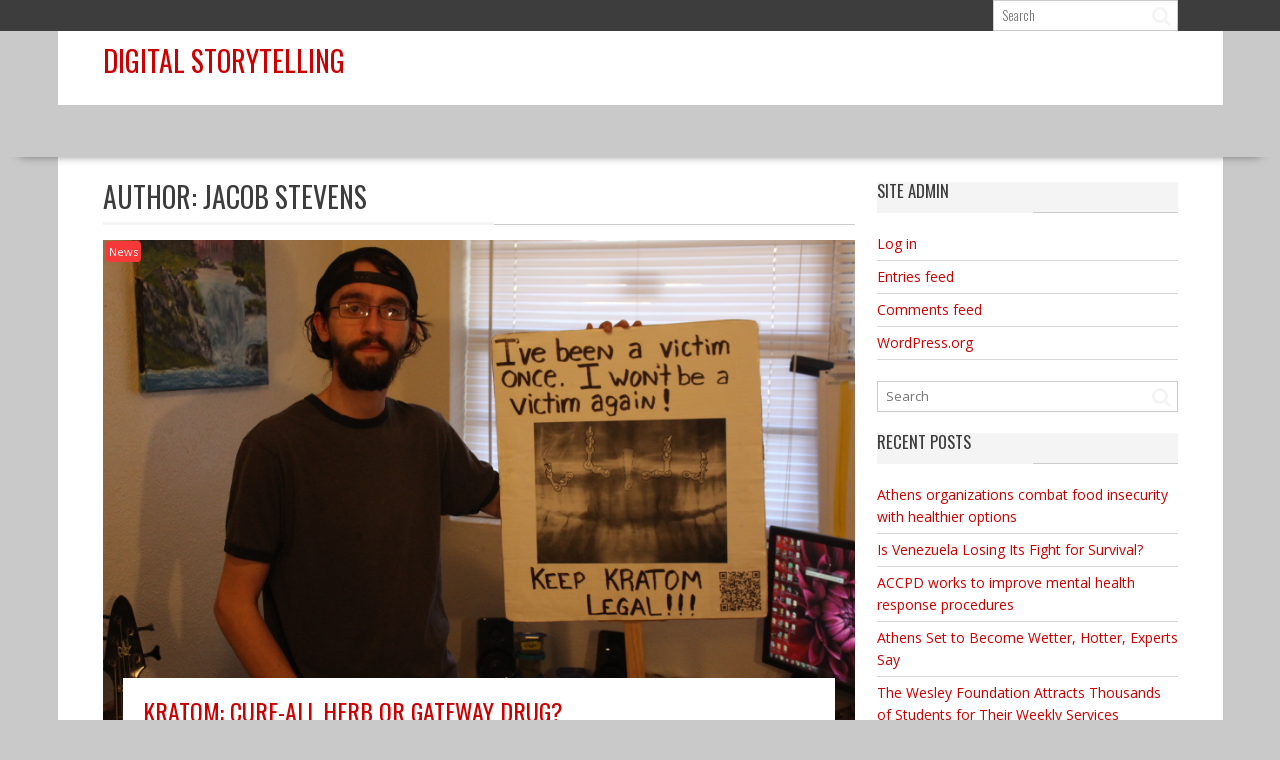

--- FILE ---
content_type: text/html; charset=UTF-8
request_url: https://digitalstorytelling.uga.edu/author/jss60860/
body_size: 7833
content:
<!DOCTYPE html><html lang="en-US">
			<head>

				<meta charset="UTF-8">
		<meta name="viewport" content="width=device-width, initial-scale=1">
		<link rel="profile" href="http://gmpg.org/xfn/11">
		<link rel="pingback" href="https://digitalstorytelling.uga.edu/xmlrpc.php">
		<title>Jacob Stevens &#8211; Digital Storytelling</title>
<meta name='robots' content='max-image-preview:large' />
<link rel='dns-prefetch' href='//fonts.googleapis.com' />
<link rel="alternate" type="application/rss+xml" title="Digital Storytelling &raquo; Feed" href="https://digitalstorytelling.uga.edu/feed/" />
<link rel="alternate" type="application/rss+xml" title="Digital Storytelling &raquo; Comments Feed" href="https://digitalstorytelling.uga.edu/comments/feed/" />
<link rel="alternate" type="application/rss+xml" title="Digital Storytelling &raquo; Posts by Jacob Stevens Feed" href="https://digitalstorytelling.uga.edu/author/jss60860/feed/" />
<style id='wp-img-auto-sizes-contain-inline-css' type='text/css'>
img:is([sizes=auto i],[sizes^="auto," i]){contain-intrinsic-size:3000px 1500px}
/*# sourceURL=wp-img-auto-sizes-contain-inline-css */
</style>
<style id='wp-emoji-styles-inline-css' type='text/css'>

	img.wp-smiley, img.emoji {
		display: inline !important;
		border: none !important;
		box-shadow: none !important;
		height: 1em !important;
		width: 1em !important;
		margin: 0 0.07em !important;
		vertical-align: -0.1em !important;
		background: none !important;
		padding: 0 !important;
	}
/*# sourceURL=wp-emoji-styles-inline-css */
</style>
<style id='wp-block-library-inline-css' type='text/css'>
:root{--wp-block-synced-color:#7a00df;--wp-block-synced-color--rgb:122,0,223;--wp-bound-block-color:var(--wp-block-synced-color);--wp-editor-canvas-background:#ddd;--wp-admin-theme-color:#007cba;--wp-admin-theme-color--rgb:0,124,186;--wp-admin-theme-color-darker-10:#006ba1;--wp-admin-theme-color-darker-10--rgb:0,107,160.5;--wp-admin-theme-color-darker-20:#005a87;--wp-admin-theme-color-darker-20--rgb:0,90,135;--wp-admin-border-width-focus:2px}@media (min-resolution:192dpi){:root{--wp-admin-border-width-focus:1.5px}}.wp-element-button{cursor:pointer}:root .has-very-light-gray-background-color{background-color:#eee}:root .has-very-dark-gray-background-color{background-color:#313131}:root .has-very-light-gray-color{color:#eee}:root .has-very-dark-gray-color{color:#313131}:root .has-vivid-green-cyan-to-vivid-cyan-blue-gradient-background{background:linear-gradient(135deg,#00d084,#0693e3)}:root .has-purple-crush-gradient-background{background:linear-gradient(135deg,#34e2e4,#4721fb 50%,#ab1dfe)}:root .has-hazy-dawn-gradient-background{background:linear-gradient(135deg,#faaca8,#dad0ec)}:root .has-subdued-olive-gradient-background{background:linear-gradient(135deg,#fafae1,#67a671)}:root .has-atomic-cream-gradient-background{background:linear-gradient(135deg,#fdd79a,#004a59)}:root .has-nightshade-gradient-background{background:linear-gradient(135deg,#330968,#31cdcf)}:root .has-midnight-gradient-background{background:linear-gradient(135deg,#020381,#2874fc)}:root{--wp--preset--font-size--normal:16px;--wp--preset--font-size--huge:42px}.has-regular-font-size{font-size:1em}.has-larger-font-size{font-size:2.625em}.has-normal-font-size{font-size:var(--wp--preset--font-size--normal)}.has-huge-font-size{font-size:var(--wp--preset--font-size--huge)}.has-text-align-center{text-align:center}.has-text-align-left{text-align:left}.has-text-align-right{text-align:right}.has-fit-text{white-space:nowrap!important}#end-resizable-editor-section{display:none}.aligncenter{clear:both}.items-justified-left{justify-content:flex-start}.items-justified-center{justify-content:center}.items-justified-right{justify-content:flex-end}.items-justified-space-between{justify-content:space-between}.screen-reader-text{border:0;clip-path:inset(50%);height:1px;margin:-1px;overflow:hidden;padding:0;position:absolute;width:1px;word-wrap:normal!important}.screen-reader-text:focus{background-color:#ddd;clip-path:none;color:#444;display:block;font-size:1em;height:auto;left:5px;line-height:normal;padding:15px 23px 14px;text-decoration:none;top:5px;width:auto;z-index:100000}html :where(.has-border-color){border-style:solid}html :where([style*=border-top-color]){border-top-style:solid}html :where([style*=border-right-color]){border-right-style:solid}html :where([style*=border-bottom-color]){border-bottom-style:solid}html :where([style*=border-left-color]){border-left-style:solid}html :where([style*=border-width]){border-style:solid}html :where([style*=border-top-width]){border-top-style:solid}html :where([style*=border-right-width]){border-right-style:solid}html :where([style*=border-bottom-width]){border-bottom-style:solid}html :where([style*=border-left-width]){border-left-style:solid}html :where(img[class*=wp-image-]){height:auto;max-width:100%}:where(figure){margin:0 0 1em}html :where(.is-position-sticky){--wp-admin--admin-bar--position-offset:var(--wp-admin--admin-bar--height,0px)}@media screen and (max-width:600px){html :where(.is-position-sticky){--wp-admin--admin-bar--position-offset:0px}}

/*# sourceURL=wp-block-library-inline-css */
</style>
<style id='classic-theme-styles-inline-css' type='text/css'>
/*! This file is auto-generated */
.wp-block-button__link{color:#fff;background-color:#32373c;border-radius:9999px;box-shadow:none;text-decoration:none;padding:calc(.667em + 2px) calc(1.333em + 2px);font-size:1.125em}.wp-block-file__button{background:#32373c;color:#fff;text-decoration:none}
/*# sourceURL=/wp-includes/css/classic-themes.min.css */
</style>
<link rel='stylesheet' id='junkie-shortcodes-css' href='https://digitalstorytelling.uga.edu/wp-content/plugins/theme-junkie-shortcodes/assets/css/junkie-shortcodes.css?ver=6.9' type='text/css' media='all' />
<link rel='stylesheet' id='bxslider-css' href='https://digitalstorytelling.uga.edu/wp-content/themes/supernews/assets/library/bxslider/css/jquery.bxslider.min.css?ver=4.2.51' type='text/css' media='all' />
<link rel='stylesheet' id='supernews-googleapis-css' href='//fonts.googleapis.com/css?family=Oswald%3A400%2C300%7COpen+Sans%3A600%2C400&#038;ver=1.0.1' type='text/css' media='all' />
<link rel='stylesheet' id='font-awesome-css' href='https://digitalstorytelling.uga.edu/wp-content/themes/supernews/assets/library/Font-Awesome/css/font-awesome.min.css?ver=4.7.0' type='text/css' media='all' />
<link rel='stylesheet' id='supernews-style-css' href='https://digitalstorytelling.uga.edu/wp-content/themes/supernews/style.css?ver=6.9' type='text/css' media='all' />
<style id='supernews-style-inline-css' type='text/css'>
mark,
            .comment-form .form-submit input,
            .read-more,
            .header-latest-posts .bn-title,
            .slider-section .cat-links a,
            .featured-desc .above-entry-meta .cat-links a,
            #calendar_wrap #wp-calendar #today,
            #calendar_wrap #wp-calendar #today a,
            .wpcf7-form input.wpcf7-submit:hover,
            .breadcrumb,
            .post-thumb .cat-links > a,
            article.post.sticky,
            .slicknav_btn{
            background: #f4f4f4;
            }
             a:hover,
            .screen-reader-text:focus,
            .bn-content a:hover,
            .socials a:hover,
            .site-title a,
            .widget_search input#s,
            .search-block #searchsubmit,
            .widget_search #searchsubmit,
            .footer-sidebar .featured-desc .below-entry-meta a:hover,
            .slider-section .slide-title:hover,
            .slider-feature-wrap a:hover,
            .featured-desc .below-entry-meta span:hover,
            .posted-on a:hover,
            .cat-links a:hover,
            .comments-link a:hover,
            .edit-link a:hover,
            .tags-links a:hover,
            .byline a:hover,
            .nav-links a:hover,
            #supernews-breadcrumbs a:hover,
            .wpcf7-form input.wpcf7-submit,
            .header-wrapper .menu li:hover > a,
            .header-wrapper .menu > li.current-menu-item > a,
            .header-wrapper .menu > li.current-menu-parent > a,
            .header-wrapper .menu > li.current_page_parent > a,
            .header-wrapper .menu > li.current_page_ancestor > a,
            .header-wrapper .main-navigation ul ul.sub-menu li:hover > a,
            .top-block li a:hover
            {
                color: #f4f4f4;
            }
            .widget_search input#s,
            .tagcloud a{
                border: 1px solid #f4f4f4;
            }
            .footer-wrapper .footer-copyright,
            .nav-links .nav-previous a:hover,
            .nav-links .nav-next a:hover{
                border-top: 1px solid #f4f4f4;
            }
            .widget-title:before,
            .page-header .page-title:before,
            .single .entry-header .entry-title:before,
            .blog-no-image article.post.sticky{
                border-bottom: 3px solid #f4f4f4;
            }
            .wpcf7-form input.wpcf7-submit{
                border: 2px solid #f4f4f4;
            }
            .bn-title::after,
            .breadcrumb::after {
                border-left: 5px solid #f4f4f4;
            }
            .rtl .bn-title::after,
            .rtl .breadcrumb::after {
                border-right: 5px solid #f4f4f4;
                border-left: medium none;
            }
        @media screen and (max-width:992px){
                .slicknav_btn{
                    border: 1px solid #f4f4f4;
                }
                .slicknav_btn.slicknav_open{
                    border: 1px solid #ffffff;
                }
                .slicknav_nav li:hover > a,
                .slicknav_nav li.current-menu-ancestor a,
                .slicknav_nav li.current-menu-item  > a,
                .slicknav_nav li.current_page_item a,
                .slicknav_nav li.current_page_item .slicknav_item span,
                .slicknav_nav li .slicknav_item:hover a{
                    color: #f4f4f4;
                }
            }
                    .cat-links .at-cat-item-1{
                    background: #f73838!important;
                    color : #fff!important;
                    }
                    
                    .at-cat-color-wrap-1 .widget-title::before,
                    body.category-1 .page-header .page-title::before
                    {
                     border-bottom: 3px solid #f73838;
                    }
                    
                    .at-cat-color-wrap-1 .widget-title,
                     body.category-1 .page-header .page-title
                    {
                     border-bottom: 1px solid #f73838;
                    }
                    .cat-links .at-cat-item-1:hover{
                    background: #2d2d2d!important;
                    color : #fff!important;
                    }
                    
                    .cat-links .at-cat-item-3{
                    background: #f73838!important;
                    color : #fff!important;
                    }
                    
                    .at-cat-color-wrap-3 .widget-title::before,
                    body.category-3 .page-header .page-title::before
                    {
                     border-bottom: 3px solid #f73838;
                    }
                    
                    .at-cat-color-wrap-3 .widget-title,
                     body.category-3 .page-header .page-title
                    {
                     border-bottom: 1px solid #f73838;
                    }
                    .cat-links .at-cat-item-3:hover{
                    background: #2d2d2d!important;
                    color : #fff!important;
                    }
                    
                    .cat-links .at-cat-item-4{
                    background: #f73838!important;
                    color : #fff!important;
                    }
                    
                    .at-cat-color-wrap-4 .widget-title::before,
                    body.category-4 .page-header .page-title::before
                    {
                     border-bottom: 3px solid #f73838;
                    }
                    
                    .at-cat-color-wrap-4 .widget-title,
                     body.category-4 .page-header .page-title
                    {
                     border-bottom: 1px solid #f73838;
                    }
                    .cat-links .at-cat-item-4:hover{
                    background: #2d2d2d!important;
                    color : #fff!important;
                    }
                    
                    .cat-links .at-cat-item-5{
                    background: #f73838!important;
                    color : #fff!important;
                    }
                    
                    .at-cat-color-wrap-5 .widget-title::before,
                    body.category-5 .page-header .page-title::before
                    {
                     border-bottom: 3px solid #f73838;
                    }
                    
                    .at-cat-color-wrap-5 .widget-title,
                     body.category-5 .page-header .page-title
                    {
                     border-bottom: 1px solid #f73838;
                    }
                    .cat-links .at-cat-item-5:hover{
                    background: #2d2d2d!important;
                    color : #fff!important;
                    }
                    
                    .cat-links .at-cat-item-10{
                    background: #f73838!important;
                    color : #fff!important;
                    }
                    
                    .at-cat-color-wrap-10 .widget-title::before,
                    body.category-10 .page-header .page-title::before
                    {
                     border-bottom: 3px solid #f73838;
                    }
                    
                    .at-cat-color-wrap-10 .widget-title,
                     body.category-10 .page-header .page-title
                    {
                     border-bottom: 1px solid #f73838;
                    }
                    .cat-links .at-cat-item-10:hover{
                    background: #2d2d2d!important;
                    color : #fff!important;
                    }
                    
                    .cat-links .at-cat-item-11{
                    background: #f73838!important;
                    color : #fff!important;
                    }
                    
                    .at-cat-color-wrap-11 .widget-title::before,
                    body.category-11 .page-header .page-title::before
                    {
                     border-bottom: 3px solid #f73838;
                    }
                    
                    .at-cat-color-wrap-11 .widget-title,
                     body.category-11 .page-header .page-title
                    {
                     border-bottom: 1px solid #f73838;
                    }
                    .cat-links .at-cat-item-11:hover{
                    background: #2d2d2d!important;
                    color : #fff!important;
                    }
                    
                    .cat-links .at-cat-item-12{
                    background: #f73838!important;
                    color : #fff!important;
                    }
                    
                    .at-cat-color-wrap-12 .widget-title::before,
                    body.category-12 .page-header .page-title::before
                    {
                     border-bottom: 3px solid #f73838;
                    }
                    
                    .at-cat-color-wrap-12 .widget-title,
                     body.category-12 .page-header .page-title
                    {
                     border-bottom: 1px solid #f73838;
                    }
                    .cat-links .at-cat-item-12:hover{
                    background: #2d2d2d!important;
                    color : #fff!important;
                    }
                    
                    .cat-links .at-cat-item-305{
                    background: #f73838!important;
                    color : #fff!important;
                    }
                    
                    .at-cat-color-wrap-305 .widget-title::before,
                    body.category-305 .page-header .page-title::before
                    {
                     border-bottom: 3px solid #f73838;
                    }
                    
                    .at-cat-color-wrap-305 .widget-title,
                     body.category-305 .page-header .page-title
                    {
                     border-bottom: 1px solid #f73838;
                    }
                    .cat-links .at-cat-item-305:hover{
                    background: #2d2d2d!important;
                    color : #fff!important;
                    }
                    
                    .cat-links .at-cat-item-311{
                    background: #f73838!important;
                    color : #fff!important;
                    }
                    
                    .at-cat-color-wrap-311 .widget-title::before,
                    body.category-311 .page-header .page-title::before
                    {
                     border-bottom: 3px solid #f73838;
                    }
                    
                    .at-cat-color-wrap-311 .widget-title,
                     body.category-311 .page-header .page-title
                    {
                     border-bottom: 1px solid #f73838;
                    }
                    .cat-links .at-cat-item-311:hover{
                    background: #2d2d2d!important;
                    color : #fff!important;
                    }
                    
                    .cat-links .at-cat-item-346{
                    background: #f73838!important;
                    color : #fff!important;
                    }
                    
                    .at-cat-color-wrap-346 .widget-title::before,
                    body.category-346 .page-header .page-title::before
                    {
                     border-bottom: 3px solid #f73838;
                    }
                    
                    .at-cat-color-wrap-346 .widget-title,
                     body.category-346 .page-header .page-title
                    {
                     border-bottom: 1px solid #f73838;
                    }
                    .cat-links .at-cat-item-346:hover{
                    background: #2d2d2d!important;
                    color : #fff!important;
                    }
                    
                    .cat-links .at-cat-item-356{
                    background: #f73838!important;
                    color : #fff!important;
                    }
                    
                    .at-cat-color-wrap-356 .widget-title::before,
                    body.category-356 .page-header .page-title::before
                    {
                     border-bottom: 3px solid #f73838;
                    }
                    
                    .at-cat-color-wrap-356 .widget-title,
                     body.category-356 .page-header .page-title
                    {
                     border-bottom: 1px solid #f73838;
                    }
                    .cat-links .at-cat-item-356:hover{
                    background: #2d2d2d!important;
                    color : #fff!important;
                    }
                    
                    .cat-links .at-cat-item-364{
                    background: #f73838!important;
                    color : #fff!important;
                    }
                    
                    .at-cat-color-wrap-364 .widget-title::before,
                    body.category-364 .page-header .page-title::before
                    {
                     border-bottom: 3px solid #f73838;
                    }
                    
                    .at-cat-color-wrap-364 .widget-title,
                     body.category-364 .page-header .page-title
                    {
                     border-bottom: 1px solid #f73838;
                    }
                    .cat-links .at-cat-item-364:hover{
                    background: #2d2d2d!important;
                    color : #fff!important;
                    }
                    
                    .cat-links .at-cat-item-381{
                    background: #f73838!important;
                    color : #fff!important;
                    }
                    
                    .at-cat-color-wrap-381 .widget-title::before,
                    body.category-381 .page-header .page-title::before
                    {
                     border-bottom: 3px solid #f73838;
                    }
                    
                    .at-cat-color-wrap-381 .widget-title,
                     body.category-381 .page-header .page-title
                    {
                     border-bottom: 1px solid #f73838;
                    }
                    .cat-links .at-cat-item-381:hover{
                    background: #2d2d2d!important;
                    color : #fff!important;
                    }
                    
                    .cat-links .at-cat-item-382{
                    background: #f73838!important;
                    color : #fff!important;
                    }
                    
                    .at-cat-color-wrap-382 .widget-title::before,
                    body.category-382 .page-header .page-title::before
                    {
                     border-bottom: 3px solid #f73838;
                    }
                    
                    .at-cat-color-wrap-382 .widget-title,
                     body.category-382 .page-header .page-title
                    {
                     border-bottom: 1px solid #f73838;
                    }
                    .cat-links .at-cat-item-382:hover{
                    background: #2d2d2d!important;
                    color : #fff!important;
                    }
                    
                    .cat-links .at-cat-item-383{
                    background: #f73838!important;
                    color : #fff!important;
                    }
                    
                    .at-cat-color-wrap-383 .widget-title::before,
                    body.category-383 .page-header .page-title::before
                    {
                     border-bottom: 3px solid #f73838;
                    }
                    
                    .at-cat-color-wrap-383 .widget-title,
                     body.category-383 .page-header .page-title
                    {
                     border-bottom: 1px solid #f73838;
                    }
                    .cat-links .at-cat-item-383:hover{
                    background: #2d2d2d!important;
                    color : #fff!important;
                    }
                    
                    .cat-links .at-cat-item-484{
                    background: #f73838!important;
                    color : #fff!important;
                    }
                    
                    .at-cat-color-wrap-484 .widget-title::before,
                    body.category-484 .page-header .page-title::before
                    {
                     border-bottom: 3px solid #f73838;
                    }
                    
                    .at-cat-color-wrap-484 .widget-title,
                     body.category-484 .page-header .page-title
                    {
                     border-bottom: 1px solid #f73838;
                    }
                    .cat-links .at-cat-item-484:hover{
                    background: #2d2d2d!important;
                    color : #fff!important;
                    }
                    
                    .cat-links .at-cat-item-485{
                    background: #f73838!important;
                    color : #fff!important;
                    }
                    
                    .at-cat-color-wrap-485 .widget-title::before,
                    body.category-485 .page-header .page-title::before
                    {
                     border-bottom: 3px solid #f73838;
                    }
                    
                    .at-cat-color-wrap-485 .widget-title,
                     body.category-485 .page-header .page-title
                    {
                     border-bottom: 1px solid #f73838;
                    }
                    .cat-links .at-cat-item-485:hover{
                    background: #2d2d2d!important;
                    color : #fff!important;
                    }
                    
                    .cat-links .at-cat-item-492{
                    background: #f73838!important;
                    color : #fff!important;
                    }
                    
                    .at-cat-color-wrap-492 .widget-title::before,
                    body.category-492 .page-header .page-title::before
                    {
                     border-bottom: 3px solid #f73838;
                    }
                    
                    .at-cat-color-wrap-492 .widget-title,
                     body.category-492 .page-header .page-title
                    {
                     border-bottom: 1px solid #f73838;
                    }
                    .cat-links .at-cat-item-492:hover{
                    background: #2d2d2d!important;
                    color : #fff!important;
                    }
                    
                    .cat-links .at-cat-item-544{
                    background: #f73838!important;
                    color : #fff!important;
                    }
                    
                    .at-cat-color-wrap-544 .widget-title::before,
                    body.category-544 .page-header .page-title::before
                    {
                     border-bottom: 3px solid #f73838;
                    }
                    
                    .at-cat-color-wrap-544 .widget-title,
                     body.category-544 .page-header .page-title
                    {
                     border-bottom: 1px solid #f73838;
                    }
                    .cat-links .at-cat-item-544:hover{
                    background: #2d2d2d!important;
                    color : #fff!important;
                    }
                    
                    .cat-links .at-cat-item-556{
                    background: #f73838!important;
                    color : #fff!important;
                    }
                    
                    .at-cat-color-wrap-556 .widget-title::before,
                    body.category-556 .page-header .page-title::before
                    {
                     border-bottom: 3px solid #f73838;
                    }
                    
                    .at-cat-color-wrap-556 .widget-title,
                     body.category-556 .page-header .page-title
                    {
                     border-bottom: 1px solid #f73838;
                    }
                    .cat-links .at-cat-item-556:hover{
                    background: #2d2d2d!important;
                    color : #fff!important;
                    }
                    
                    .cat-links .at-cat-item-558{
                    background: #f73838!important;
                    color : #fff!important;
                    }
                    
                    .at-cat-color-wrap-558 .widget-title::before,
                    body.category-558 .page-header .page-title::before
                    {
                     border-bottom: 3px solid #f73838;
                    }
                    
                    .at-cat-color-wrap-558 .widget-title,
                     body.category-558 .page-header .page-title
                    {
                     border-bottom: 1px solid #f73838;
                    }
                    .cat-links .at-cat-item-558:hover{
                    background: #2d2d2d!important;
                    color : #fff!important;
                    }
                    
                    .cat-links .at-cat-item-589{
                    background: #f73838!important;
                    color : #fff!important;
                    }
                    
                    .at-cat-color-wrap-589 .widget-title::before,
                    body.category-589 .page-header .page-title::before
                    {
                     border-bottom: 3px solid #f73838;
                    }
                    
                    .at-cat-color-wrap-589 .widget-title,
                     body.category-589 .page-header .page-title
                    {
                     border-bottom: 1px solid #f73838;
                    }
                    .cat-links .at-cat-item-589:hover{
                    background: #2d2d2d!important;
                    color : #fff!important;
                    }
                    
                    .cat-links .at-cat-item-595{
                    background: #f73838!important;
                    color : #fff!important;
                    }
                    
                    .at-cat-color-wrap-595 .widget-title::before,
                    body.category-595 .page-header .page-title::before
                    {
                     border-bottom: 3px solid #f73838;
                    }
                    
                    .at-cat-color-wrap-595 .widget-title,
                     body.category-595 .page-header .page-title
                    {
                     border-bottom: 1px solid #f73838;
                    }
                    .cat-links .at-cat-item-595:hover{
                    background: #2d2d2d!important;
                    color : #fff!important;
                    }
                    
                    .cat-links .at-cat-item-650{
                    background: #f73838!important;
                    color : #fff!important;
                    }
                    
                    .at-cat-color-wrap-650 .widget-title::before,
                    body.category-650 .page-header .page-title::before
                    {
                     border-bottom: 3px solid #f73838;
                    }
                    
                    .at-cat-color-wrap-650 .widget-title,
                     body.category-650 .page-header .page-title
                    {
                     border-bottom: 1px solid #f73838;
                    }
                    .cat-links .at-cat-item-650:hover{
                    background: #2d2d2d!important;
                    color : #fff!important;
                    }
                    
                    .cat-links .at-cat-item-677{
                    background: #f73838!important;
                    color : #fff!important;
                    }
                    
                    .at-cat-color-wrap-677 .widget-title::before,
                    body.category-677 .page-header .page-title::before
                    {
                     border-bottom: 3px solid #f73838;
                    }
                    
                    .at-cat-color-wrap-677 .widget-title,
                     body.category-677 .page-header .page-title
                    {
                     border-bottom: 1px solid #f73838;
                    }
                    .cat-links .at-cat-item-677:hover{
                    background: #2d2d2d!important;
                    color : #fff!important;
                    }
                    
                    .cat-links .at-cat-item-679{
                    background: #f73838!important;
                    color : #fff!important;
                    }
                    
                    .at-cat-color-wrap-679 .widget-title::before,
                    body.category-679 .page-header .page-title::before
                    {
                     border-bottom: 3px solid #f73838;
                    }
                    
                    .at-cat-color-wrap-679 .widget-title,
                     body.category-679 .page-header .page-title
                    {
                     border-bottom: 1px solid #f73838;
                    }
                    .cat-links .at-cat-item-679:hover{
                    background: #2d2d2d!important;
                    color : #fff!important;
                    }
                    
                    .cat-links .at-cat-item-680{
                    background: #f73838!important;
                    color : #fff!important;
                    }
                    
                    .at-cat-color-wrap-680 .widget-title::before,
                    body.category-680 .page-header .page-title::before
                    {
                     border-bottom: 3px solid #f73838;
                    }
                    
                    .at-cat-color-wrap-680 .widget-title,
                     body.category-680 .page-header .page-title
                    {
                     border-bottom: 1px solid #f73838;
                    }
                    .cat-links .at-cat-item-680:hover{
                    background: #2d2d2d!important;
                    color : #fff!important;
                    }
                    
                    .cat-links .at-cat-item-697{
                    background: #f73838!important;
                    color : #fff!important;
                    }
                    
                    .at-cat-color-wrap-697 .widget-title::before,
                    body.category-697 .page-header .page-title::before
                    {
                     border-bottom: 3px solid #f73838;
                    }
                    
                    .at-cat-color-wrap-697 .widget-title,
                     body.category-697 .page-header .page-title
                    {
                     border-bottom: 1px solid #f73838;
                    }
                    .cat-links .at-cat-item-697:hover{
                    background: #2d2d2d!important;
                    color : #fff!important;
                    }
                    
                    .cat-links .at-cat-item-793{
                    background: #f73838!important;
                    color : #fff!important;
                    }
                    
                    .at-cat-color-wrap-793 .widget-title::before,
                    body.category-793 .page-header .page-title::before
                    {
                     border-bottom: 3px solid #f73838;
                    }
                    
                    .at-cat-color-wrap-793 .widget-title,
                     body.category-793 .page-header .page-title
                    {
                     border-bottom: 1px solid #f73838;
                    }
                    .cat-links .at-cat-item-793:hover{
                    background: #2d2d2d!important;
                    color : #fff!important;
                    }
                    
                    .cat-links .at-cat-item-857{
                    background: #f73838!important;
                    color : #fff!important;
                    }
                    
                    .at-cat-color-wrap-857 .widget-title::before,
                    body.category-857 .page-header .page-title::before
                    {
                     border-bottom: 3px solid #f73838;
                    }
                    
                    .at-cat-color-wrap-857 .widget-title,
                     body.category-857 .page-header .page-title
                    {
                     border-bottom: 1px solid #f73838;
                    }
                    .cat-links .at-cat-item-857:hover{
                    background: #2d2d2d!important;
                    color : #fff!important;
                    }
                    
                    .cat-links .at-cat-item-860{
                    background: #f73838!important;
                    color : #fff!important;
                    }
                    
                    .at-cat-color-wrap-860 .widget-title::before,
                    body.category-860 .page-header .page-title::before
                    {
                     border-bottom: 3px solid #f73838;
                    }
                    
                    .at-cat-color-wrap-860 .widget-title,
                     body.category-860 .page-header .page-title
                    {
                     border-bottom: 1px solid #f73838;
                    }
                    .cat-links .at-cat-item-860:hover{
                    background: #2d2d2d!important;
                    color : #fff!important;
                    }
                    
                    .cat-links .at-cat-item-880{
                    background: #f73838!important;
                    color : #fff!important;
                    }
                    
                    .at-cat-color-wrap-880 .widget-title::before,
                    body.category-880 .page-header .page-title::before
                    {
                     border-bottom: 3px solid #f73838;
                    }
                    
                    .at-cat-color-wrap-880 .widget-title,
                     body.category-880 .page-header .page-title
                    {
                     border-bottom: 1px solid #f73838;
                    }
                    .cat-links .at-cat-item-880:hover{
                    background: #2d2d2d!important;
                    color : #fff!important;
                    }
                    
/*# sourceURL=supernews-style-inline-css */
</style>
<link rel='stylesheet' id='supernews-block-front-styles-css' href='https://digitalstorytelling.uga.edu/wp-content/themes/supernews/acmethemes/gutenberg/gutenberg-front.css?ver=1.0' type='text/css' media='all' />
<script type="text/javascript" src="https://digitalstorytelling.uga.edu/wp-includes/js/jquery/jquery.min.js?ver=3.7.1" id="jquery-core-js"></script>
<script type="text/javascript" src="https://digitalstorytelling.uga.edu/wp-includes/js/jquery/jquery-migrate.min.js?ver=3.4.1" id="jquery-migrate-js"></script>
<link rel="https://api.w.org/" href="https://digitalstorytelling.uga.edu/wp-json/" /><link rel="alternate" title="JSON" type="application/json" href="https://digitalstorytelling.uga.edu/wp-json/wp/v2/users/40" /><link rel="EditURI" type="application/rsd+xml" title="RSD" href="https://digitalstorytelling.uga.edu/xmlrpc.php?rsd" />
<meta name="generator" content="WordPress 6.9" />
<style type="text/css">.recentcomments a{display:inline !important;padding:0 !important;margin:0 !important;}</style><style type="text/css" id="custom-background-css">
body.custom-background { background-color: #c9c9c9; background-image: url("https://128.192.35.41/wp-content/uploads/2016/08/bg_new.gif"); background-position: center top; background-size: auto; background-repeat: repeat-x; background-attachment: scroll; }
</style>
	<!-- Custom CSS -->
<style>
a:link,
a:visited,
#secondary-nav ul.sf-menu li li a:hover,
#primary-nav ul.sf-menu li li a:hover,
#primary-nav ul li a:hover,
#primary-nav ul li.current_item a
#secondary-nav .sf-menu li li a:hover,
.header-cart li a:hover,
.entry-meta .entry-category a,
.pagination .page-numbers:hover,
.pagination .page-numbers.current,
.widget_tabs .tab-content .entry-title a:hover,
#site-bottom a:hover,
.sidebar2 .widget_tabs .tabs-nav li.active a,
.entry-title a:hover,
.category-box ul li strong a:hover,
.section-title a:hover,
.widget_latest_comments a:hover .name,
.related-posts ul li a:hover .entry-title,
ul.products li.product a:hover h3,
#secondary .widget_social a:hover span strong,
.entry-author .name a:hover,
.header-search a:hover,
#secondary .widget_tabs #tab3 li a:hover strong,
.entry-footer .author-bio .name a:hover {
	color: #cc0000;
}
.widget_tabs .entry-title a:hover,
.posts .cat-posts .view-more a,
	color: #cc0000 !important;
.posts .cat-posts a:hover .entry-title {
}
 #secondary-nav ul li a:hover,
#secondary-nav ul li.current_item a,
.pagination .prev,
.pagination .next,
#respond button,
a:hover .video-icon,
.widget_tabs #tab4 a:hover,
.button, 
a.button, 
button, 
input[type=button], 
input[type=submit] {
	background-color: #f4f4f4;
}
#featured-content .jcarousel-control-prev:hover,
#featured-content .jcarousel-control-next:hover,
.see-all a:hover {
	border-color: #cc0000;
}
  
  .blog-list .entry-thumbnail {
    width: 50%;
}


.widget .widget-title {
    font-size: 120%;
    background: #f4f4f4;

}
</style>
<!-- Generated by https://wordpress.org/plugins/theme-junkie-custom-css/ -->

	</head>
<body class="archive author author-jss60860 author-40 custom-background wp-theme-supernews at-sticky-sidebar left-logo-right-ads right-sidebar group-blog">

		<div id="page" class="hfeed site">
				<a class="skip-link screen-reader-text" href="#content" title="link">Skip to content</a>
				<header id="masthead" class="site-header">
			<div class="top-header-section clearfix">
				<div class="wrapper">
											<div class="header-search top-block">
							<div class="search-block">
	<form action="https://digitalstorytelling.uga.edu" class="searchform" id="searchform" method="get" role="search">
		<div>
			<label for="menu-search" class="screen-reader-text"></label>
						<input type="text"  placeholder="Search"  id="menu-search" name="s" value="">
			<button class="fa fa-search" type="submit" id="searchsubmit"></button>
		</div>
	</form>
</div>
						</div>
										</div>
			</div><!-- .top-header-section -->
			<div class="header-wrapper clearfix">
				<div class="header-container">
										<div class="wrapper site-branding clearfix">
												<div class="site-logo">
																<p class="site-title">
										<a href="https://digitalstorytelling.uga.edu/" rel="home">Digital Storytelling</a>
									</p>
															</div><!--site-logo-->
													<div class="clearfix"></div>
					</div>
										<nav id="site-navigation" class="main-navigation  clearfix">
						<div class="header-main-menu wrapper clearfix">
							<div class="menu"></div>
						</div>
						<div class="responsive-slick-menu clearfix"></div>
					</nav>
										<!-- #site-navigation -->
				</div>
				<!-- .header-container -->
			</div>
			<!-- header-wrapper-->
		</header>
		<!-- #masthead -->
				<div class="wrapper content-wrapper clearfix">
			<div id="content" class="site-content">
			<div id="primary" class="content-area">
		<main id="main" class="site-main">
					<header class="page-header">
				<h1 class="page-title">Author: <span>Jacob Stevens</span></h1>			</header><!-- .page-header -->
			<article id="post-928" class="post-928 post type-post status-publish format-standard has-post-thumbnail hentry category-news tag-athens tag-athens-clinic tag-kratom tag-mitragyna-speciosa tag-palm-house-recovery-center">
			<!--post thumbnal options-->
		<div class="post-thumb">
			<a href="https://digitalstorytelling.uga.edu/2017/02/22/kratom-cure-all-herb-or-gateway-drug/">
				<img width="3456" height="2304" src="https://digitalstorytelling.uga.edu/wp-content/uploads/2017/02/Justin_With_Sign.jpg" class="attachment-full size-full wp-post-image" alt="" decoding="async" fetchpriority="high" srcset="https://digitalstorytelling.uga.edu/wp-content/uploads/2017/02/Justin_With_Sign.jpg 3456w, https://digitalstorytelling.uga.edu/wp-content/uploads/2017/02/Justin_With_Sign-300x200.jpg 300w, https://digitalstorytelling.uga.edu/wp-content/uploads/2017/02/Justin_With_Sign-768x512.jpg 768w, https://digitalstorytelling.uga.edu/wp-content/uploads/2017/02/Justin_With_Sign-1024x683.jpg 1024w" sizes="(max-width: 3456px) 100vw, 3456px" />			</a>
			<span class="cat-links"><a class="at-cat-item-3" href="https://digitalstorytelling.uga.edu/category/news/"  rel="category tag">News</a>&nbsp;</span>		</div><!-- .post-thumb-->
		<div class="post-content">
		<header class="entry-header">
			<h2 class="entry-title"><a href="https://digitalstorytelling.uga.edu/2017/02/22/kratom-cure-all-herb-or-gateway-drug/" rel="bookmark">Kratom: Cure-all Herb or Gateway Drug?</a></h2>			<div class="entry-meta">
				<span class="posted-on"><a href="https://digitalstorytelling.uga.edu/2017/02/22/kratom-cure-all-herb-or-gateway-drug/" rel="bookmark"><i class="fa fa-calendar"></i><time class="entry-date published" datetime="2017-02-22T02:22:35+00:00">February 22, 2017</time><time class="updated" datetime="2017-05-01T19:09:29+00:00">May 1, 2017</time></a></span><span class="byline"> <span class="author vcard"><a class="url fn n" href="https://digitalstorytelling.uga.edu/author/jss60860/"><i class="fa fa-user"></i>Jacob Stevens</a></span></span><span class="tags-links"><i class="fa fa-tags"></i><a href="https://digitalstorytelling.uga.edu/tag/athens/" rel="tag">Athens</a>, <a href="https://digitalstorytelling.uga.edu/tag/athens-clinic/" rel="tag">Athens Clinic</a>, <a href="https://digitalstorytelling.uga.edu/tag/kratom/" rel="tag">kratom</a>, <a href="https://digitalstorytelling.uga.edu/tag/mitragyna-speciosa/" rel="tag">Mitragyna speciosa</a>, <a href="https://digitalstorytelling.uga.edu/tag/palm-house-recovery-center/" rel="tag">Palm House Recovery Center</a></span><span class="comments-link"><i class="fa fa-comment-o"></i><a href="https://digitalstorytelling.uga.edu/2017/02/22/kratom-cure-all-herb-or-gateway-drug/#respond">0 comment</a></span>			</div><!-- .entry-meta -->
		</header><!-- .entry-header -->
		<div class="entry-content">
			<p>Kratom, an herb legal in Georgia that is used to treat chronic pain, is facing strong support from local advocates and heavy opposition from treatment facilities. Justin Wilson, a 27-year-old kratom advocate and member of the American Kratom Association, has been taking kratom twice a day since his surgery from an assault in 2013, which caused 50 fractures to his face. For him, kratom is more efficient than prescription medication. Wilson claims that kratom was a key factor in not only helping him in recovering from surgery, but also in overcoming&hellip;</p>
                <a class="read-more" href="https://digitalstorytelling.uga.edu/2017/02/22/kratom-cure-all-herb-or-gateway-drug/ ">
					Read More                </a>
						</div><!-- .entry-content -->
	</div>
</article><!-- #post-## -->		</main><!-- #main -->
	</div><!-- #primary -->
    <div id="secondary-right" class="widget-area sidebar secondary-sidebar float-right" role="complementary">
        <div id="sidebar-section-top" class="widget-area sidebar clearfix">
			<aside id="meta-6" class="widget widget_meta"><h3 class="widget-title"><span>Site Admin</span></h3>
		<ul>
						<li><a href="https://digitalstorytelling.uga.edu/wp-login.php">Log in</a></li>
			<li><a href="https://digitalstorytelling.uga.edu/feed/">Entries feed</a></li>
			<li><a href="https://digitalstorytelling.uga.edu/comments/feed/">Comments feed</a></li>

			<li><a href="https://wordpress.org/">WordPress.org</a></li>
		</ul>

		</aside><aside id="search-2" class="widget widget_search"><div class="search-block">
	<form action="https://digitalstorytelling.uga.edu" class="searchform" id="searchform" method="get" role="search">
		<div>
			<label for="menu-search" class="screen-reader-text"></label>
						<input type="text"  placeholder="Search"  id="menu-search" name="s" value="">
			<button class="fa fa-search" type="submit" id="searchsubmit"></button>
		</div>
	</form>
</div>
</aside>
		<aside id="recent-posts-2" class="widget widget_recent_entries">
		<h3 class="widget-title"><span>Recent Posts</span></h3>
		<ul>
											<li>
					<a href="https://digitalstorytelling.uga.edu/2020/02/11/athens-organizations-combat-food-insecurity-with-healthier-options/">Athens organizations combat food insecurity with healthier options</a>
									</li>
											<li>
					<a href="https://digitalstorytelling.uga.edu/2019/09/21/is-venezuela-losing-its-fight-for-survival/">Is Venezuela Losing Its Fight for Survival?</a>
									</li>
											<li>
					<a href="https://digitalstorytelling.uga.edu/2019/05/17/accpd-works-to-improve-mental-health-response-procedures/">ACCPD works to improve mental health response procedures</a>
									</li>
											<li>
					<a href="https://digitalstorytelling.uga.edu/2019/05/14/athens-set-to-become-wetter-hotter-experts-say/">Athens Set to Become Wetter, Hotter, Experts Say</a>
									</li>
											<li>
					<a href="https://digitalstorytelling.uga.edu/2019/05/13/the-wesley-foundation-attracts-thousands-of-students-for-their-weekly-services/">The Wesley Foundation Attracts Thousands of Students for Their Weekly Services</a>
									</li>
					</ul>

		</aside><aside id="recent-comments-2" class="widget widget_recent_comments"><h3 class="widget-title"><span>Recent Comments</span></h3><ul id="recentcomments"><li class="recentcomments"><span class="comment-author-link">Suzana</span> on <a href="https://digitalstorytelling.uga.edu/2019/09/21/is-venezuela-losing-its-fight-for-survival/#comment-5099">Is Venezuela Losing Its Fight for Survival?</a></li><li class="recentcomments"><span class="comment-author-link">Michael Simpson</span> on <a href="https://digitalstorytelling.uga.edu/2019/09/21/is-venezuela-losing-its-fight-for-survival/#comment-5098">Is Venezuela Losing Its Fight for Survival?</a></li><li class="recentcomments"><span class="comment-author-link">Lindsey</span> on <a href="https://digitalstorytelling.uga.edu/2019/09/21/is-venezuela-losing-its-fight-for-survival/#comment-5097">Is Venezuela Losing Its Fight for Survival?</a></li><li class="recentcomments"><span class="comment-author-link">Ron</span> on <a href="https://digitalstorytelling.uga.edu/2018/02/09/tattoos-that-make-your-scars-disappear/#comment-4461">Athens Tattoo Artist Makes Scars Disappear</a></li></ul></aside><aside id="archives-2" class="widget widget_archive"><h3 class="widget-title"><span>Archives</span></h3>
			<ul>
					<li><a href='https://digitalstorytelling.uga.edu/2020/02/'>February 2020</a></li>
	<li><a href='https://digitalstorytelling.uga.edu/2019/09/'>September 2019</a></li>
	<li><a href='https://digitalstorytelling.uga.edu/2019/05/'>May 2019</a></li>
	<li><a href='https://digitalstorytelling.uga.edu/2018/12/'>December 2018</a></li>
	<li><a href='https://digitalstorytelling.uga.edu/2018/02/'>February 2018</a></li>
	<li><a href='https://digitalstorytelling.uga.edu/2017/12/'>December 2017</a></li>
	<li><a href='https://digitalstorytelling.uga.edu/2017/11/'>November 2017</a></li>
	<li><a href='https://digitalstorytelling.uga.edu/2017/10/'>October 2017</a></li>
	<li><a href='https://digitalstorytelling.uga.edu/2017/09/'>September 2017</a></li>
	<li><a href='https://digitalstorytelling.uga.edu/2017/08/'>August 2017</a></li>
	<li><a href='https://digitalstorytelling.uga.edu/2017/06/'>June 2017</a></li>
	<li><a href='https://digitalstorytelling.uga.edu/2017/03/'>March 2017</a></li>
	<li><a href='https://digitalstorytelling.uga.edu/2017/02/'>February 2017</a></li>
	<li><a href='https://digitalstorytelling.uga.edu/2016/12/'>December 2016</a></li>
	<li><a href='https://digitalstorytelling.uga.edu/2016/11/'>November 2016</a></li>
	<li><a href='https://digitalstorytelling.uga.edu/2016/10/'>October 2016</a></li>
			</ul>

			</aside><aside id="categories-2" class="widget widget_categories"><h3 class="widget-title"><span>Categories</span></h3>
			<ul>
					<li class="cat-item cat-item-484"><a href="https://digitalstorytelling.uga.edu/category/abuse/">Abuse</a>
</li>
	<li class="cat-item cat-item-556"><a href="https://digitalstorytelling.uga.edu/category/art/">Art</a>
</li>
	<li class="cat-item cat-item-346"><a href="https://digitalstorytelling.uga.edu/category/business/">Business</a>
</li>
	<li class="cat-item cat-item-381"><a href="https://digitalstorytelling.uga.edu/category/community/">Community</a>
</li>
	<li class="cat-item cat-item-5"><a href="https://digitalstorytelling.uga.edu/category/crime/">Crime</a>
</li>
	<li class="cat-item cat-item-11"><a href="https://digitalstorytelling.uga.edu/category/education/">Education</a>
</li>
	<li class="cat-item cat-item-12"><a href="https://digitalstorytelling.uga.edu/category/entertainment/">Entertainment</a>
</li>
	<li class="cat-item cat-item-697"><a href="https://digitalstorytelling.uga.edu/category/environment/">Environment</a>
</li>
	<li class="cat-item cat-item-305"><a href="https://digitalstorytelling.uga.edu/category/finance/">Finance</a>
</li>
	<li class="cat-item cat-item-558"><a href="https://digitalstorytelling.uga.edu/category/food/">Food</a>
</li>
	<li class="cat-item cat-item-382"><a href="https://digitalstorytelling.uga.edu/category/government/">Government</a>
</li>
	<li class="cat-item cat-item-10"><a href="https://digitalstorytelling.uga.edu/category/health/">Health</a>
</li>
	<li class="cat-item cat-item-3"><a href="https://digitalstorytelling.uga.edu/category/news/">News</a>
</li>
	<li class="cat-item cat-item-364"><a href="https://digitalstorytelling.uga.edu/category/organizations/">Organizations</a>
</li>
	<li class="cat-item cat-item-311"><a href="https://digitalstorytelling.uga.edu/category/restaurantsbars/">Restaurants/Bars</a>
</li>
	<li class="cat-item cat-item-485"><a href="https://digitalstorytelling.uga.edu/category/social-issue/">Social Issue</a>
</li>
	<li class="cat-item cat-item-4"><a href="https://digitalstorytelling.uga.edu/category/sports/">Sports</a>
</li>
	<li class="cat-item cat-item-383"><a href="https://digitalstorytelling.uga.edu/category/transportation/">Transportation</a>
</li>
	<li class="cat-item cat-item-1"><a href="https://digitalstorytelling.uga.edu/category/uncategorized/">Uncategorized</a>
</li>
			</ul>

			</aside><aside id="meta-4" class="widget widget_meta"><h3 class="widget-title"><span>Meta</span></h3>
		<ul>
						<li><a href="https://digitalstorytelling.uga.edu/wp-login.php">Log in</a></li>
			<li><a href="https://digitalstorytelling.uga.edu/feed/">Entries feed</a></li>
			<li><a href="https://digitalstorytelling.uga.edu/comments/feed/">Comments feed</a></li>

			<li><a href="https://wordpress.org/">WordPress.org</a></li>
		</ul>

		</aside>        </div>
    </div>
</body>
</html>